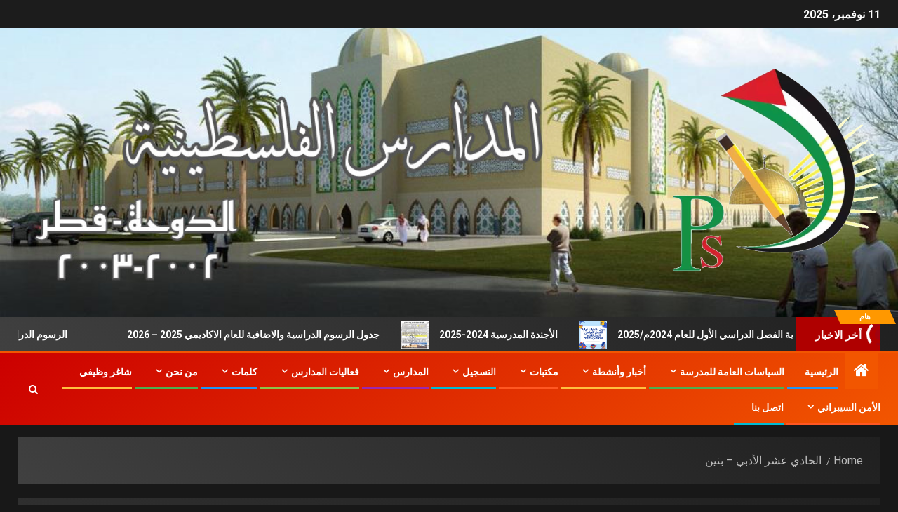

--- FILE ---
content_type: text/html; charset=UTF-8
request_url: https://www.palschool.qa/%D8%A7%D9%84%D8%AD%D8%A7%D8%AF%D9%8A-%D8%B9%D8%B4%D8%B1-%D8%A7%D9%84%D8%A3%D8%AF%D8%A8%D9%8A-%D8%A8%D9%86%D9%8A%D9%86/
body_size: 16842
content:
<!doctype html>
<html dir="rtl" lang="ar">
<head>
    <meta charset="UTF-8">
    <meta name="viewport" content="width=device-width, initial-scale=1">
    <link rel="profile" href="http://gmpg.org/xfn/11">
    <title>الحادي عشر الأدبي &#8211; بنين &#8211; المدارس الفلسطينية</title>
<meta name='robots' content='max-image-preview:large' />
<link rel='dns-prefetch' href='//fonts.googleapis.com' />
<link rel="alternate" type="application/rss+xml" title="المدارس الفلسطينية &laquo; الخلاصة" href="https://www.palschool.qa/feed/" />
<link rel="alternate" type="application/rss+xml" title="المدارس الفلسطينية &laquo; خلاصة التعليقات" href="https://www.palschool.qa/comments/feed/" />
<script type="text/javascript">
/* <![CDATA[ */
window._wpemojiSettings = {"baseUrl":"https:\/\/s.w.org\/images\/core\/emoji\/15.0.3\/72x72\/","ext":".png","svgUrl":"https:\/\/s.w.org\/images\/core\/emoji\/15.0.3\/svg\/","svgExt":".svg","source":{"concatemoji":"https:\/\/www.palschool.qa\/wp-includes\/js\/wp-emoji-release.min.js?ver=6.5.7"}};
/*! This file is auto-generated */
!function(i,n){var o,s,e;function c(e){try{var t={supportTests:e,timestamp:(new Date).valueOf()};sessionStorage.setItem(o,JSON.stringify(t))}catch(e){}}function p(e,t,n){e.clearRect(0,0,e.canvas.width,e.canvas.height),e.fillText(t,0,0);var t=new Uint32Array(e.getImageData(0,0,e.canvas.width,e.canvas.height).data),r=(e.clearRect(0,0,e.canvas.width,e.canvas.height),e.fillText(n,0,0),new Uint32Array(e.getImageData(0,0,e.canvas.width,e.canvas.height).data));return t.every(function(e,t){return e===r[t]})}function u(e,t,n){switch(t){case"flag":return n(e,"\ud83c\udff3\ufe0f\u200d\u26a7\ufe0f","\ud83c\udff3\ufe0f\u200b\u26a7\ufe0f")?!1:!n(e,"\ud83c\uddfa\ud83c\uddf3","\ud83c\uddfa\u200b\ud83c\uddf3")&&!n(e,"\ud83c\udff4\udb40\udc67\udb40\udc62\udb40\udc65\udb40\udc6e\udb40\udc67\udb40\udc7f","\ud83c\udff4\u200b\udb40\udc67\u200b\udb40\udc62\u200b\udb40\udc65\u200b\udb40\udc6e\u200b\udb40\udc67\u200b\udb40\udc7f");case"emoji":return!n(e,"\ud83d\udc26\u200d\u2b1b","\ud83d\udc26\u200b\u2b1b")}return!1}function f(e,t,n){var r="undefined"!=typeof WorkerGlobalScope&&self instanceof WorkerGlobalScope?new OffscreenCanvas(300,150):i.createElement("canvas"),a=r.getContext("2d",{willReadFrequently:!0}),o=(a.textBaseline="top",a.font="600 32px Arial",{});return e.forEach(function(e){o[e]=t(a,e,n)}),o}function t(e){var t=i.createElement("script");t.src=e,t.defer=!0,i.head.appendChild(t)}"undefined"!=typeof Promise&&(o="wpEmojiSettingsSupports",s=["flag","emoji"],n.supports={everything:!0,everythingExceptFlag:!0},e=new Promise(function(e){i.addEventListener("DOMContentLoaded",e,{once:!0})}),new Promise(function(t){var n=function(){try{var e=JSON.parse(sessionStorage.getItem(o));if("object"==typeof e&&"number"==typeof e.timestamp&&(new Date).valueOf()<e.timestamp+604800&&"object"==typeof e.supportTests)return e.supportTests}catch(e){}return null}();if(!n){if("undefined"!=typeof Worker&&"undefined"!=typeof OffscreenCanvas&&"undefined"!=typeof URL&&URL.createObjectURL&&"undefined"!=typeof Blob)try{var e="postMessage("+f.toString()+"("+[JSON.stringify(s),u.toString(),p.toString()].join(",")+"));",r=new Blob([e],{type:"text/javascript"}),a=new Worker(URL.createObjectURL(r),{name:"wpTestEmojiSupports"});return void(a.onmessage=function(e){c(n=e.data),a.terminate(),t(n)})}catch(e){}c(n=f(s,u,p))}t(n)}).then(function(e){for(var t in e)n.supports[t]=e[t],n.supports.everything=n.supports.everything&&n.supports[t],"flag"!==t&&(n.supports.everythingExceptFlag=n.supports.everythingExceptFlag&&n.supports[t]);n.supports.everythingExceptFlag=n.supports.everythingExceptFlag&&!n.supports.flag,n.DOMReady=!1,n.readyCallback=function(){n.DOMReady=!0}}).then(function(){return e}).then(function(){var e;n.supports.everything||(n.readyCallback(),(e=n.source||{}).concatemoji?t(e.concatemoji):e.wpemoji&&e.twemoji&&(t(e.twemoji),t(e.wpemoji)))}))}((window,document),window._wpemojiSettings);
/* ]]> */
</script>

<style id='wp-emoji-styles-inline-css' type='text/css'>

	img.wp-smiley, img.emoji {
		display: inline !important;
		border: none !important;
		box-shadow: none !important;
		height: 1em !important;
		width: 1em !important;
		margin: 0 0.07em !important;
		vertical-align: -0.1em !important;
		background: none !important;
		padding: 0 !important;
	}
</style>
<link rel='stylesheet' id='wp-block-library-rtl-css' href='https://www.palschool.qa/wp-includes/css/dist/block-library/style-rtl.min.css?ver=6.5.7' type='text/css' media='all' />
<style id='wp-block-library-theme-inline-css' type='text/css'>
.wp-block-audio figcaption{color:#555;font-size:13px;text-align:center}.is-dark-theme .wp-block-audio figcaption{color:#ffffffa6}.wp-block-audio{margin:0 0 1em}.wp-block-code{border:1px solid #ccc;border-radius:4px;font-family:Menlo,Consolas,monaco,monospace;padding:.8em 1em}.wp-block-embed figcaption{color:#555;font-size:13px;text-align:center}.is-dark-theme .wp-block-embed figcaption{color:#ffffffa6}.wp-block-embed{margin:0 0 1em}.blocks-gallery-caption{color:#555;font-size:13px;text-align:center}.is-dark-theme .blocks-gallery-caption{color:#ffffffa6}.wp-block-image figcaption{color:#555;font-size:13px;text-align:center}.is-dark-theme .wp-block-image figcaption{color:#ffffffa6}.wp-block-image{margin:0 0 1em}.wp-block-pullquote{border-bottom:4px solid;border-top:4px solid;color:currentColor;margin-bottom:1.75em}.wp-block-pullquote cite,.wp-block-pullquote footer,.wp-block-pullquote__citation{color:currentColor;font-size:.8125em;font-style:normal;text-transform:uppercase}.wp-block-quote{border-left:.25em solid;margin:0 0 1.75em;padding-left:1em}.wp-block-quote cite,.wp-block-quote footer{color:currentColor;font-size:.8125em;font-style:normal;position:relative}.wp-block-quote.has-text-align-right{border-left:none;border-right:.25em solid;padding-left:0;padding-right:1em}.wp-block-quote.has-text-align-center{border:none;padding-left:0}.wp-block-quote.is-large,.wp-block-quote.is-style-large,.wp-block-quote.is-style-plain{border:none}.wp-block-search .wp-block-search__label{font-weight:700}.wp-block-search__button{border:1px solid #ccc;padding:.375em .625em}:where(.wp-block-group.has-background){padding:1.25em 2.375em}.wp-block-separator.has-css-opacity{opacity:.4}.wp-block-separator{border:none;border-bottom:2px solid;margin-left:auto;margin-right:auto}.wp-block-separator.has-alpha-channel-opacity{opacity:1}.wp-block-separator:not(.is-style-wide):not(.is-style-dots){width:100px}.wp-block-separator.has-background:not(.is-style-dots){border-bottom:none;height:1px}.wp-block-separator.has-background:not(.is-style-wide):not(.is-style-dots){height:2px}.wp-block-table{margin:0 0 1em}.wp-block-table td,.wp-block-table th{word-break:normal}.wp-block-table figcaption{color:#555;font-size:13px;text-align:center}.is-dark-theme .wp-block-table figcaption{color:#ffffffa6}.wp-block-video figcaption{color:#555;font-size:13px;text-align:center}.is-dark-theme .wp-block-video figcaption{color:#ffffffa6}.wp-block-video{margin:0 0 1em}.wp-block-template-part.has-background{margin-bottom:0;margin-top:0;padding:1.25em 2.375em}
</style>
<style id='classic-theme-styles-inline-css' type='text/css'>
/*! This file is auto-generated */
.wp-block-button__link{color:#fff;background-color:#32373c;border-radius:9999px;box-shadow:none;text-decoration:none;padding:calc(.667em + 2px) calc(1.333em + 2px);font-size:1.125em}.wp-block-file__button{background:#32373c;color:#fff;text-decoration:none}
</style>
<style id='global-styles-inline-css' type='text/css'>
body{--wp--preset--color--black: #000000;--wp--preset--color--cyan-bluish-gray: #abb8c3;--wp--preset--color--white: #ffffff;--wp--preset--color--pale-pink: #f78da7;--wp--preset--color--vivid-red: #cf2e2e;--wp--preset--color--luminous-vivid-orange: #ff6900;--wp--preset--color--luminous-vivid-amber: #fcb900;--wp--preset--color--light-green-cyan: #7bdcb5;--wp--preset--color--vivid-green-cyan: #00d084;--wp--preset--color--pale-cyan-blue: #8ed1fc;--wp--preset--color--vivid-cyan-blue: #0693e3;--wp--preset--color--vivid-purple: #9b51e0;--wp--preset--gradient--vivid-cyan-blue-to-vivid-purple: linear-gradient(135deg,rgba(6,147,227,1) 0%,rgb(155,81,224) 100%);--wp--preset--gradient--light-green-cyan-to-vivid-green-cyan: linear-gradient(135deg,rgb(122,220,180) 0%,rgb(0,208,130) 100%);--wp--preset--gradient--luminous-vivid-amber-to-luminous-vivid-orange: linear-gradient(135deg,rgba(252,185,0,1) 0%,rgba(255,105,0,1) 100%);--wp--preset--gradient--luminous-vivid-orange-to-vivid-red: linear-gradient(135deg,rgba(255,105,0,1) 0%,rgb(207,46,46) 100%);--wp--preset--gradient--very-light-gray-to-cyan-bluish-gray: linear-gradient(135deg,rgb(238,238,238) 0%,rgb(169,184,195) 100%);--wp--preset--gradient--cool-to-warm-spectrum: linear-gradient(135deg,rgb(74,234,220) 0%,rgb(151,120,209) 20%,rgb(207,42,186) 40%,rgb(238,44,130) 60%,rgb(251,105,98) 80%,rgb(254,248,76) 100%);--wp--preset--gradient--blush-light-purple: linear-gradient(135deg,rgb(255,206,236) 0%,rgb(152,150,240) 100%);--wp--preset--gradient--blush-bordeaux: linear-gradient(135deg,rgb(254,205,165) 0%,rgb(254,45,45) 50%,rgb(107,0,62) 100%);--wp--preset--gradient--luminous-dusk: linear-gradient(135deg,rgb(255,203,112) 0%,rgb(199,81,192) 50%,rgb(65,88,208) 100%);--wp--preset--gradient--pale-ocean: linear-gradient(135deg,rgb(255,245,203) 0%,rgb(182,227,212) 50%,rgb(51,167,181) 100%);--wp--preset--gradient--electric-grass: linear-gradient(135deg,rgb(202,248,128) 0%,rgb(113,206,126) 100%);--wp--preset--gradient--midnight: linear-gradient(135deg,rgb(2,3,129) 0%,rgb(40,116,252) 100%);--wp--preset--font-size--small: 13px;--wp--preset--font-size--medium: 20px;--wp--preset--font-size--large: 36px;--wp--preset--font-size--x-large: 42px;--wp--preset--spacing--20: 0.44rem;--wp--preset--spacing--30: 0.67rem;--wp--preset--spacing--40: 1rem;--wp--preset--spacing--50: 1.5rem;--wp--preset--spacing--60: 2.25rem;--wp--preset--spacing--70: 3.38rem;--wp--preset--spacing--80: 5.06rem;--wp--preset--shadow--natural: 6px 6px 9px rgba(0, 0, 0, 0.2);--wp--preset--shadow--deep: 12px 12px 50px rgba(0, 0, 0, 0.4);--wp--preset--shadow--sharp: 6px 6px 0px rgba(0, 0, 0, 0.2);--wp--preset--shadow--outlined: 6px 6px 0px -3px rgba(255, 255, 255, 1), 6px 6px rgba(0, 0, 0, 1);--wp--preset--shadow--crisp: 6px 6px 0px rgba(0, 0, 0, 1);}:where(body .is-layout-flow)  > :first-child:first-child{margin-block-start: 0;}:where(body .is-layout-flow)  > :last-child:last-child{margin-block-end: 0;}:where(body .is-layout-flow)  > *{margin-block-start: 24px;margin-block-end: 0;}:where(body .is-layout-constrained)  > :first-child:first-child{margin-block-start: 0;}:where(body .is-layout-constrained)  > :last-child:last-child{margin-block-end: 0;}:where(body .is-layout-constrained)  > *{margin-block-start: 24px;margin-block-end: 0;}:where(body .is-layout-flex) {gap: 24px;}:where(body .is-layout-grid) {gap: 24px;}body .is-layout-flex{display: flex;}body .is-layout-flex{flex-wrap: wrap;align-items: center;}body .is-layout-flex > *{margin: 0;}body .is-layout-grid{display: grid;}body .is-layout-grid > *{margin: 0;}.has-black-color{color: var(--wp--preset--color--black) !important;}.has-cyan-bluish-gray-color{color: var(--wp--preset--color--cyan-bluish-gray) !important;}.has-white-color{color: var(--wp--preset--color--white) !important;}.has-pale-pink-color{color: var(--wp--preset--color--pale-pink) !important;}.has-vivid-red-color{color: var(--wp--preset--color--vivid-red) !important;}.has-luminous-vivid-orange-color{color: var(--wp--preset--color--luminous-vivid-orange) !important;}.has-luminous-vivid-amber-color{color: var(--wp--preset--color--luminous-vivid-amber) !important;}.has-light-green-cyan-color{color: var(--wp--preset--color--light-green-cyan) !important;}.has-vivid-green-cyan-color{color: var(--wp--preset--color--vivid-green-cyan) !important;}.has-pale-cyan-blue-color{color: var(--wp--preset--color--pale-cyan-blue) !important;}.has-vivid-cyan-blue-color{color: var(--wp--preset--color--vivid-cyan-blue) !important;}.has-vivid-purple-color{color: var(--wp--preset--color--vivid-purple) !important;}.has-black-background-color{background-color: var(--wp--preset--color--black) !important;}.has-cyan-bluish-gray-background-color{background-color: var(--wp--preset--color--cyan-bluish-gray) !important;}.has-white-background-color{background-color: var(--wp--preset--color--white) !important;}.has-pale-pink-background-color{background-color: var(--wp--preset--color--pale-pink) !important;}.has-vivid-red-background-color{background-color: var(--wp--preset--color--vivid-red) !important;}.has-luminous-vivid-orange-background-color{background-color: var(--wp--preset--color--luminous-vivid-orange) !important;}.has-luminous-vivid-amber-background-color{background-color: var(--wp--preset--color--luminous-vivid-amber) !important;}.has-light-green-cyan-background-color{background-color: var(--wp--preset--color--light-green-cyan) !important;}.has-vivid-green-cyan-background-color{background-color: var(--wp--preset--color--vivid-green-cyan) !important;}.has-pale-cyan-blue-background-color{background-color: var(--wp--preset--color--pale-cyan-blue) !important;}.has-vivid-cyan-blue-background-color{background-color: var(--wp--preset--color--vivid-cyan-blue) !important;}.has-vivid-purple-background-color{background-color: var(--wp--preset--color--vivid-purple) !important;}.has-black-border-color{border-color: var(--wp--preset--color--black) !important;}.has-cyan-bluish-gray-border-color{border-color: var(--wp--preset--color--cyan-bluish-gray) !important;}.has-white-border-color{border-color: var(--wp--preset--color--white) !important;}.has-pale-pink-border-color{border-color: var(--wp--preset--color--pale-pink) !important;}.has-vivid-red-border-color{border-color: var(--wp--preset--color--vivid-red) !important;}.has-luminous-vivid-orange-border-color{border-color: var(--wp--preset--color--luminous-vivid-orange) !important;}.has-luminous-vivid-amber-border-color{border-color: var(--wp--preset--color--luminous-vivid-amber) !important;}.has-light-green-cyan-border-color{border-color: var(--wp--preset--color--light-green-cyan) !important;}.has-vivid-green-cyan-border-color{border-color: var(--wp--preset--color--vivid-green-cyan) !important;}.has-pale-cyan-blue-border-color{border-color: var(--wp--preset--color--pale-cyan-blue) !important;}.has-vivid-cyan-blue-border-color{border-color: var(--wp--preset--color--vivid-cyan-blue) !important;}.has-vivid-purple-border-color{border-color: var(--wp--preset--color--vivid-purple) !important;}.has-vivid-cyan-blue-to-vivid-purple-gradient-background{background: var(--wp--preset--gradient--vivid-cyan-blue-to-vivid-purple) !important;}.has-light-green-cyan-to-vivid-green-cyan-gradient-background{background: var(--wp--preset--gradient--light-green-cyan-to-vivid-green-cyan) !important;}.has-luminous-vivid-amber-to-luminous-vivid-orange-gradient-background{background: var(--wp--preset--gradient--luminous-vivid-amber-to-luminous-vivid-orange) !important;}.has-luminous-vivid-orange-to-vivid-red-gradient-background{background: var(--wp--preset--gradient--luminous-vivid-orange-to-vivid-red) !important;}.has-very-light-gray-to-cyan-bluish-gray-gradient-background{background: var(--wp--preset--gradient--very-light-gray-to-cyan-bluish-gray) !important;}.has-cool-to-warm-spectrum-gradient-background{background: var(--wp--preset--gradient--cool-to-warm-spectrum) !important;}.has-blush-light-purple-gradient-background{background: var(--wp--preset--gradient--blush-light-purple) !important;}.has-blush-bordeaux-gradient-background{background: var(--wp--preset--gradient--blush-bordeaux) !important;}.has-luminous-dusk-gradient-background{background: var(--wp--preset--gradient--luminous-dusk) !important;}.has-pale-ocean-gradient-background{background: var(--wp--preset--gradient--pale-ocean) !important;}.has-electric-grass-gradient-background{background: var(--wp--preset--gradient--electric-grass) !important;}.has-midnight-gradient-background{background: var(--wp--preset--gradient--midnight) !important;}.has-small-font-size{font-size: var(--wp--preset--font-size--small) !important;}.has-medium-font-size{font-size: var(--wp--preset--font-size--medium) !important;}.has-large-font-size{font-size: var(--wp--preset--font-size--large) !important;}.has-x-large-font-size{font-size: var(--wp--preset--font-size--x-large) !important;}
.wp-block-navigation a:where(:not(.wp-element-button)){color: inherit;}
.wp-block-pullquote{font-size: 1.5em;line-height: 1.6;}
</style>
<link rel='stylesheet' id='sidr-css' href='https://www.palschool.qa/wp-content/themes/newsever/assets/sidr/css/jquery.sidr.dark.css?ver=6.5.7' type='text/css' media='all' />
<link rel='stylesheet' id='bootstrap-css' href='https://www.palschool.qa/wp-content/themes/newsever/assets/bootstrap/css/bootstrap.min.css?ver=6.5.7' type='text/css' media='all' />
<link rel='stylesheet' id='newsever-style-css' href='https://www.palschool.qa/wp-content/themes/newsever/style.css?ver=6.5.7' type='text/css' media='all' />
<link rel='stylesheet' id='magever-css' href='https://www.palschool.qa/wp-content/themes/magever/style.css?ver=1.0.0' type='text/css' media='all' />
<link rel='stylesheet' id='aft-icons-css' href='https://www.palschool.qa/wp-content/themes/newsever/assets/icons/style.css?ver=6.5.7' type='text/css' media='all' />
<link rel='stylesheet' id='slick-css-css' href='https://www.palschool.qa/wp-content/themes/newsever/assets/slick/css/slick.min.css?ver=6.5.7' type='text/css' media='all' />
<link rel='stylesheet' id='magnific-popup-css' href='https://www.palschool.qa/wp-content/themes/newsever/assets/magnific-popup/magnific-popup.css?ver=6.5.7' type='text/css' media='all' />
<link rel='stylesheet' id='newsever-google-fonts-css' href='https://fonts.googleapis.com/css?family=Roboto:100,300,400,500,700|Barlow:ital,wght@0,400;0,500;0,600;0,700;0,800;0,900;1,300;1,400;1,500;1,600;1,700;1,800|Barlow%20Semi%20Condensed:ital,wght@0,300;0,400;0,500;0,600;0,700;1,300;1,400;1,500;1,600;1,700&#038;subset=latin,latin-ext' type='text/css' media='all' />
<link rel='stylesheet' id='popup-maker-site-css' href='//www.palschool.qa/wp-content/uploads/cd781a9dd55691c14d1a0fcf5af13acb.css?generated=1742131484&#038;ver=1.18.5' type='text/css' media='all' />
<script type="text/javascript" src="https://www.palschool.qa/wp-includes/js/jquery/jquery.min.js?ver=3.7.1" id="jquery-core-js"></script>
<script type="text/javascript" src="https://www.palschool.qa/wp-includes/js/jquery/jquery-migrate.min.js?ver=3.4.1" id="jquery-migrate-js"></script>
<link rel="https://api.w.org/" href="https://www.palschool.qa/wp-json/" /><link rel="alternate" type="application/json" href="https://www.palschool.qa/wp-json/wp/v2/pages/5974" /><link rel="EditURI" type="application/rsd+xml" title="RSD" href="https://www.palschool.qa/xmlrpc.php?rsd" />
<link rel="stylesheet" href="https://www.palschool.qa/wp-content/themes/newsever/rtl.css" type="text/css" media="screen" /><meta name="generator" content="WordPress 6.5.7" />
<link rel="canonical" href="https://www.palschool.qa/%d8%a7%d9%84%d8%ad%d8%a7%d8%af%d9%8a-%d8%b9%d8%b4%d8%b1-%d8%a7%d9%84%d8%a3%d8%af%d8%a8%d9%8a-%d8%a8%d9%86%d9%8a%d9%86/" />
<link rel='shortlink' href='https://www.palschool.qa/?p=5974' />
<link rel="alternate" type="application/json+oembed" href="https://www.palschool.qa/wp-json/oembed/1.0/embed?url=https%3A%2F%2Fwww.palschool.qa%2F%25d8%25a7%25d9%2584%25d8%25ad%25d8%25a7%25d8%25af%25d9%258a-%25d8%25b9%25d8%25b4%25d8%25b1-%25d8%25a7%25d9%2584%25d8%25a3%25d8%25af%25d8%25a8%25d9%258a-%25d8%25a8%25d9%2586%25d9%258a%25d9%2586%2F" />
<link rel="alternate" type="text/xml+oembed" href="https://www.palschool.qa/wp-json/oembed/1.0/embed?url=https%3A%2F%2Fwww.palschool.qa%2F%25d8%25a7%25d9%2584%25d8%25ad%25d8%25a7%25d8%25af%25d9%258a-%25d8%25b9%25d8%25b4%25d8%25b1-%25d8%25a7%25d9%2584%25d8%25a3%25d8%25af%25d8%25a8%25d9%258a-%25d8%25a8%25d9%2586%25d9%258a%25d9%2586%2F&#038;format=xml" />
<meta name="generator" content="Elementor 3.21.3; features: e_optimized_assets_loading, additional_custom_breakpoints; settings: css_print_method-external, google_font-enabled, font_display-auto">
        <style type="text/css">
                        body .header-style1 .top-header.data-bg:before,
            body .header-style1 .main-header.data-bg:before {
                background: rgba(0, 0, 0, 0);
            }

                        .site-title,
            .site-description {
                position: absolute;
                clip: rect(1px, 1px, 1px, 1px);
                display: none;
            }

            
                        .elementor-page .elementor-section.elementor-section-full_width > .elementor-container,
            .elementor-page .elementor-section.elementor-section-boxed > .elementor-container,
            .elementor-default .elementor-section.elementor-section-full_width > .elementor-container,
            .elementor-default .elementor-section.elementor-section-boxed > .elementor-container{
                max-width: 1500px;
            }
            .align-content-left .elementor-section-stretched,
            .align-content-right .elementor-section-stretched {
                max-width: 100%;
                left: 0 !important;
            }
            }

        </style>
        </head>

<body class="rtl page-template-default page page-id-5974 wp-custom-logo wp-embed-responsive aft-dark-mode aft-hide-comment-count-in-list aft-hide-minutes-read-in-list aft-hide-date-author-in-list default-content-layout content-with-single-sidebar align-content-left elementor-default elementor-kit-6537">
    <div id="af-preloader">
        <div class="spinner">
            <div class="spinnerhalf spinnerhalf--left"></div>
            <div class="spinnerhalf spinnerhalf--right"></div>
        </div>
    </div>

<div id="page" class="site">
    <a class="skip-link screen-reader-text" href="#content">Skip to content</a>


    
            <header id="masthead" class="header-style1 header-layout-side">
                
                    <div class="top-header">
        <div class="container-wrapper">
            <div class="top-bar-flex">
                <div class="top-bar-left col-66">

                    
                    <div class="date-bar-left">
                                                    <span class="topbar-date">
                                        11 نوفمبر، 2025                                    </span>

                                                                    </div>
                                            <div class="af-secondary-menu">
                            <div class="container-wrapper">
                                
                            </div>
                        </div>
                                        </div>

                <div class="top-bar-right col-3">
  						<span class="aft-small-social-menu">
  							  						</span>
                </div>
            </div>
        </div>

    </div>
<div class="main-header  data-bg"
     data-background="https://www.palschool.qa/wp-content/uploads/2020/09/head1-1.jpg">
    <div class="container-wrapper">
        <div class="af-container-row af-flex-container">
            
            <div class="col-1 float-l pad">
                <div class="logo-brand">
                    <div class="site-branding">
                        <a href="https://www.palschool.qa/" class="custom-logo-link" rel="home"><img width="300" height="302" src="https://www.palschool.qa/wp-content/uploads/2020/09/شعار-المدرسة11.png" class="custom-logo" alt="المدارس الفلسطينية" decoding="async" /></a>                            <p class="site-title font-family-1">
                                <a href="https://www.palschool.qa/"
                                   rel="home">المدارس الفلسطينية</a>
                            </p>
                        
                                                    <p class="site-description">الدوحة &#8211; قطر</p>
                                            </div>
                </div>
            </div>

            
        </div>
    </div>

</div>
<div class="exclusive-news">
                    <div class="banner-exclusive-posts-wrapper clearfix">

                
                <div class="container-wrapper">
                    <div class="exclusive-posts">
                        <div class="exclusive-now primary-color">
                                                            <span class="exclusive-news-title"> 
                                    هام                                </span>
                                                        <div class="exclusive-now-txt-animation-wrap">
                                <span class="fancy-spinner">
                                    <div class="ring"></div>
                                    <div class="ring"></div>
                                    <div class="dot"></div>
                                </span>
                                <span class="exclusive-texts-wrapper">
                                                                    <span class="exclusive-news-subtitle af-exclusive-animation">
                                        <span>أخر الاخبار</span>
                                    </span>
                                                                </span>
                            </div>
                        </div>
                        <div class="exclusive-slides" dir="ltr">
                                                            <div class='marquee aft-flash-slide right' data-speed='80000'
                                     data-gap='0' data-duplicated='true' data-direction="right">
                                                                            <a href="https://www.palschool.qa/%d8%ac%d8%af%d9%88%d9%84-%d8%a7%d9%84%d8%b1%d8%b3%d9%88%d9%85-%d8%a7%d9%84%d8%af%d8%b1%d8%a7%d8%b3%d9%8a%d8%a9-%d9%88%d8%a7%d9%84%d8%a7%d8%b6%d8%a7%d9%81%d9%8a%d8%a9-%d9%84%d9%84%d8%b9%d8%a7%d9%85/">
                                            
                                            
                                            <span class="circle-marq">
                                                                            </span>

                                            جدول الرسوم الدراسية والاضافية للعام الاكاديمي  2025 &#8211; 2026                                        </a>
                                                                            <a href="https://www.palschool.qa/%d8%a7%d9%84%d8%a3%d8%ac%d9%86%d8%af%d8%a9-%d8%a7%d9%84%d9%85%d8%af%d8%b1%d8%b3%d9%8a%d8%a9-2024-2025/">
                                            
                                            
                                            <span class="circle-marq">
                                                                                    <img src="https://www.palschool.qa/wp-content/uploads/2024/12/cal-new-2025.jpg"
                                                 alt="الأجندة المدرسية 2024-2025">
                                                                            </span>

                                            الأجندة المدرسية 2024-2025                                        </a>
                                                                            <a href="https://www.palschool.qa/%d8%ac%d8%af%d9%88%d9%84-%d8%a7%d8%ae%d8%aa%d8%a8%d8%a7%d8%b1%d8%a7%d8%aa-%d9%86%d9%87%d8%a7%d9%8a%d8%a9-%d8%a7%d9%84%d9%81%d8%b5%d9%84-%d8%a7%d9%84%d8%af%d8%b1%d8%a7%d8%b3%d9%8a-%d8%a7%d9%84%d8%a3-3/">
                                            
                                            
                                            <span class="circle-marq">
                                                                                    <img src="https://www.palschool.qa/wp-content/uploads/2024/11/اختبارات.png"
                                                 alt="جدول اختبارات نهاية الفصل الدراسي الأول للعام 2024م/2025">
                                                                            </span>

                                            جدول اختبارات نهاية الفصل الدراسي الأول للعام 2024م/2025                                        </a>
                                                                            <a href="https://www.palschool.qa/%d8%b3%d9%8a%d8%a7%d8%b3%d8%a7%d8%aa-%d8%a7%d9%84%d9%85%d8%af%d8%b1%d8%b3%d8%a9/">
                                            
                                            
                                            <span class="circle-marq">
                                                                                    <img src="https://www.palschool.qa/wp-content/uploads/2024/10/policy.png"
                                                 alt="سياسات المدرسة">
                                                                            </span>

                                            سياسات المدرسة                                        </a>
                                                                            <a href="https://www.palschool.qa/%d8%a7%d9%84%d8%b1%d8%b3%d9%88%d9%85-%d8%a7%d9%84%d8%af%d8%b1%d8%a7%d8%b3%d9%8a%d8%a9-%d9%88-%d8%a7%d9%84%d8%a5%d8%b6%d8%a7%d9%81%d9%8a%d8%a9-%d9%84%d9%84%d8%b9%d8%a7%d9%85-%d8%a7%d9%84%d8%a3%d9%83/">
                                            
                                            
                                            <span class="circle-marq">
                                                                                    <img src="https://www.palschool.qa/wp-content/uploads/2024/05/عرض-تقديمي-وردي-وكريمي-رسم-صف-علوم-اجتماعية-تعليم.png"
                                                 alt="الرسوم الدراسية و الإضافية للعام الأكاديمي 2024/2025 م">
                                                                            </span>

                                            الرسوم الدراسية و الإضافية للعام الأكاديمي 2024/2025 م                                        </a>
                                                                    </div>
                                                    </div>
                    </div>
                </div>
            </div>
            <!-- Excluive line END -->
        </div>

                <div class="header-menu-part">
                    <div id="main-navigation-bar" class="bottom-bar">
                        <div class="navigation-section-wrapper">
                            <div class="container-wrapper">
                                <div class="header-middle-part">
                                    <div class="navigation-container">
                                        <nav class="main-navigation clearfix">
                                                                                                <span class="aft-home-icon">
                                                                                        <a href="https://www.palschool.qa">
                                            <i class="fa fa-home" aria-hidden="true"></i>
                                        </a>
                                    </span>
                                                                                            <span class="toggle-menu" aria-controls="primary-menu"
                                                  aria-expanded="false">
                                                <a href="javascript:void(0)" class="aft-void-menu">
                                        <span class="screen-reader-text">
                                            Primary Menu                                        </span>
                                        <i class="ham"></i>
                                                </a>
                                    </span>
                                            <div class="menu main-menu menu-desktop show-menu-border"><ul id="primary-menu" class="menu"><li id="menu-item-150" class="menu-item menu-item-type-custom menu-item-object-custom menu-item-150"><a href="http://palschool.qa/">الرئيسية</a></li>
<li id="menu-item-8116" class="menu-item menu-item-type-taxonomy menu-item-object-category menu-item-has-children menu-item-8116"><a href="https://www.palschool.qa/category/%d8%a7%d9%84%d8%b3%d9%8a%d8%a7%d8%b3%d8%a7%d8%aa-%d8%a7%d9%84%d8%b9%d8%a7%d9%85%d8%a9-%d9%84%d9%84%d9%85%d8%af%d8%b1%d8%b3%d8%a9/">السياسات العامة للمدرسة</a>
<ul class="sub-menu">
	<li id="menu-item-8148" class="menu-item menu-item-type-post_type menu-item-object-post menu-item-8148"><a href="https://www.palschool.qa/%d8%b3%d9%8a%d8%a7%d8%b3%d8%a9-%d9%82%d8%a8%d9%88%d9%84-%d8%a7%d9%84%d8%b7%d9%84%d8%a7%d8%a8-%d9%88%d8%b4%d8%b1%d9%88%d8%b7%d9%87/">سياسة قبول الطلاب وشروطه</a></li>
	<li id="menu-item-8149" class="menu-item menu-item-type-post_type menu-item-object-post menu-item-8149"><a href="https://www.palschool.qa/%d8%a7%d9%84%d8%b3%d9%8a%d8%a7%d8%b3%d8%a9-%d8%a7%d9%84%d9%85%d8%a7%d9%84%d9%8a%d8%a9-%d9%84%d9%84%d8%b9%d8%a7%d9%85-%d8%a7%d9%84%d8%af%d8%b1%d8%a7%d8%b3%d9%8a-2022-2023/">السياسة المالية للعام الدراسي 2022-2023</a></li>
	<li id="menu-item-8150" class="menu-item menu-item-type-post_type menu-item-object-post menu-item-8150"><a href="https://www.palschool.qa/%d8%b3%d9%8a%d8%a7%d8%b3%d8%a9-%d9%86%d9%82%d9%84-%d8%a7%d9%84%d8%b7%d9%84%d8%a7%d8%a8-%d8%a8%d8%a7%d9%84%d8%ad%d8%a7%d9%81%d9%84%d8%a7%d8%aa/">سياسة نقل الطلاب بالحافلات</a></li>
	<li id="menu-item-8151" class="menu-item menu-item-type-post_type menu-item-object-post menu-item-8151"><a href="https://www.palschool.qa/%d9%88%d8%a7%d8%ac%d8%a8%d8%a7%d8%aa-%d8%a7%d9%84%d8%b7%d8%a7%d9%84%d8%a8/">واجبات الطالب</a></li>
	<li id="menu-item-8152" class="menu-item menu-item-type-post_type menu-item-object-post menu-item-8152"><a href="https://www.palschool.qa/%d8%b3%d9%8a%d8%a7%d8%b3%d8%a9-%d8%a7%d9%84%d8%aa%d9%82%d9%8a%d9%8a%d9%85-%d9%88%d8%a5%d8%b5%d8%af%d8%a7%d8%b1-%d8%a7%d9%84%d8%b4%d9%87%d8%a7%d8%af%d8%a7%d8%aa-%d8%a7%d9%84%d8%af%d8%b1%d8%a7%d8%b3/">سياسة التقييم وإصدار الشهادات الدراسية</a></li>
</ul>
</li>
<li id="menu-item-3385" class="menu-item menu-item-type-taxonomy menu-item-object-category menu-item-has-children menu-item-3385"><a href="https://www.palschool.qa/category/news/">أخبار وأنشطة</a>
<ul class="sub-menu">
	<li id="menu-item-3386" class="menu-item menu-item-type-taxonomy menu-item-object-category menu-item-3386"><a href="https://www.palschool.qa/category/%d8%a3%d8%ad%d8%af%d8%a7%d8%ab-%d9%87%d8%a7%d9%85%d8%a9/">أحداث هامة<span class="menu-description">أحداث هامة</span></a></li>
	<li id="menu-item-3432" class="menu-item menu-item-type-taxonomy menu-item-object-category menu-item-has-children menu-item-3432"><a href="https://www.palschool.qa/category/%d8%a5%d8%b9%d9%84%d8%a7%d9%86%d8%a7%d8%aa-%d9%88%d8%aa%d8%b9%d9%85%d9%8a%d9%85%d8%a7%d8%aa/">إعلانات وتعميمات</a>
	<ul class="sub-menu">
		<li id="menu-item-8699" class="menu-item menu-item-type-post_type menu-item-object-page menu-item-8699"><a href="https://www.palschool.qa/%d9%85%d9%86-%d9%86%d8%ad%d9%86/%d8%b1%d8%a4%d9%8a%d8%a9-%d8%a7%d9%84%d9%85%d8%af%d8%b1%d8%b3%d8%a9/%d8%ac%d8%af%d9%88%d9%84-%d8%a7%d8%ae%d8%aa%d8%a8%d8%a7%d8%b1%d8%a7%d8%aa-%d9%85%d9%86%d8%aa%d8%b5%d9%81-%d8%a7%d9%84%d9%81%d8%b5%d9%84-%d8%a7%d9%84%d8%af%d8%b1%d8%a7%d8%b3%d9%8a-%d8%a7%d9%84%d8%a3/">جدول اختبارات منتصف الفصل الدراسي الأول العام الأكاديمي 2023 م / 2024 م</a></li>
	</ul>
</li>
</ul>
</li>
<li id="menu-item-3375" class="menu-item menu-item-type-taxonomy menu-item-object-category menu-item-has-children menu-item-3375"><a href="https://www.palschool.qa/category/%d9%85%d9%83%d8%aa%d8%a8%d8%a7%d8%aa/">مكتبات</a>
<ul class="sub-menu">
	<li id="menu-item-3376" class="menu-item menu-item-type-taxonomy menu-item-object-category menu-item-3376"><a href="https://www.palschool.qa/category/%d9%85%d9%83%d8%aa%d8%a8%d8%a7%d8%aa/%d9%85%d9%83%d8%aa%d8%a8%d8%a9-%d8%a7%d9%84%d8%a7%d9%85%d8%aa%d8%ad%d8%a7%d9%86%d8%a7%d8%aa/">مكتبة الامتحانات</a></li>
	<li id="menu-item-3378" class="menu-item menu-item-type-taxonomy menu-item-object-category menu-item-3378"><a href="https://www.palschool.qa/category/%d9%85%d9%83%d8%aa%d8%a8%d8%a7%d8%aa/%d9%85%d9%83%d8%aa%d8%a8%d8%a9-%d8%a7%d9%88%d8%b1%d8%a7%d9%82-%d8%a7%d9%84%d8%b9%d9%85%d9%84-%d9%88%d8%a7%d9%84%d9%85%d9%84%d8%a7%d8%b2%d9%85/">مكتبة اوراق العمل والملازم</a></li>
	<li id="menu-item-3377" class="menu-item menu-item-type-taxonomy menu-item-object-category menu-item-3377"><a href="https://www.palschool.qa/category/%d9%85%d9%83%d8%aa%d8%a8%d8%a7%d8%aa/imagez/">مكتبة الصور</a></li>
	<li id="menu-item-3379" class="menu-item menu-item-type-taxonomy menu-item-object-category menu-item-3379"><a href="https://www.palschool.qa/category/%d9%85%d9%83%d8%aa%d8%a8%d8%a7%d8%aa/%d9%85%d9%83%d8%aa%d8%a8%d8%a9-%d8%a7%d9%84%d9%81%d9%8a%d8%af%d9%8a%d9%88/">ميديا وأفلام<span class="menu-description">مكتبة الفيديو</span></a></li>
</ul>
</li>
<li id="menu-item-3538" class="menu-item menu-item-type-post_type menu-item-object-page menu-item-has-children menu-item-3538"><a href="https://www.palschool.qa/%d8%a7%d9%84%d8%aa%d8%b3%d8%ac%d9%8a%d9%84/">التسجيل</a>
<ul class="sub-menu">
	<li id="menu-item-8525" class="menu-item menu-item-type-post_type menu-item-object-page menu-item-8525"><a href="https://www.palschool.qa/documents/">التسجيل الالكتروني للعام 2024-2025</a></li>
	<li id="menu-item-75" class="menu-item menu-item-type-post_type menu-item-object-page menu-item-75"><a href="https://www.palschool.qa/%d8%a7%d9%84%d8%a3%d9%88%d8%b1%d8%a7%d9%82-%d8%a7%d9%84%d8%ab%d8%a8%d9%88%d8%aa%d9%8a%d8%a9-%d8%a7%d9%84%d9%85%d8%b7%d9%84%d9%88%d8%a8%d8%a9/">الأوراق الثبوتية المطلوبة</a></li>
	<li id="menu-item-73" class="menu-item menu-item-type-post_type menu-item-object-page menu-item-73"><a href="https://www.palschool.qa/%d8%a7%d9%84%d8%b2%d9%8a-%d8%a7%d9%84%d9%85%d8%af%d8%b1%d8%b3%d9%8a/">الزي المدرسي</a></li>
	<li id="menu-item-74" class="menu-item menu-item-type-post_type menu-item-object-page menu-item-74"><a href="https://www.palschool.qa/%d8%a7%d9%84%d8%b1%d8%b3%d9%88%d9%85-%d8%a7%d9%84%d9%85%d8%af%d8%b1%d8%b3%d9%8a%d8%a9/">الرسوم المدرسية</a></li>
</ul>
</li>
<li id="menu-item-5127" class="menu-item menu-item-type-post_type menu-item-object-page menu-item-has-children menu-item-5127"><a href="https://www.palschool.qa/%d8%a7%d9%84%d9%85%d8%af%d8%a7%d8%b1%d8%b3/">المدارس</a>
<ul class="sub-menu">
	<li id="menu-item-5131" class="menu-item menu-item-type-post_type menu-item-object-page menu-item-5131"><a href="https://www.palschool.qa/%d8%a7%d9%84%d8%b1%d9%88%d8%b6%d8%a9-%d9%88%d8%a7%d9%84%d8%aa%d9%85%d9%87%d9%8a%d8%af%d9%8a/">الروضة والتمهيدي</a></li>
	<li id="menu-item-5130" class="menu-item menu-item-type-post_type menu-item-object-page menu-item-5130"><a href="https://www.palschool.qa/%d8%a7%d9%84%d9%85%d8%af%d8%b1%d8%b3%d9%80%d8%a9-%d8%a7%d9%84%d9%85%d8%b4%d8%aa%d8%b1%d9%83%d9%80%d8%a9/">المدرسـة المشتركـة</a></li>
	<li id="menu-item-5129" class="menu-item menu-item-type-post_type menu-item-object-page menu-item-5129"><a href="https://www.palschool.qa/%d9%85%d8%af%d8%b1%d8%b3%d9%80%d8%a9-%d8%a7%d9%84%d8%a8%d9%86%d9%80%d8%a7%d8%aa/">مدرسـة البنـات</a></li>
	<li id="menu-item-5128" class="menu-item menu-item-type-post_type menu-item-object-page menu-item-5128"><a href="https://www.palschool.qa/%d9%85%d8%af%d8%b1%d8%b3%d9%80%d8%a9-%d8%a7%d9%84%d8%a8%d9%86%d9%8a%d9%80%d9%86/">مدرسـة البنيـن</a></li>
</ul>
</li>
<li id="menu-item-5551" class="menu-item menu-item-type-post_type menu-item-object-page menu-item-has-children menu-item-5551"><a href="https://www.palschool.qa/%d9%81%d8%b9%d8%a7%d9%84%d9%8a%d8%a7%d8%aa-%d8%a7%d9%84%d9%85%d8%af%d8%a7%d8%b1%d8%b3/">فعاليات المدارس</a>
<ul class="sub-menu">
	<li id="menu-item-6010" class="menu-item menu-item-type-taxonomy menu-item-object-category menu-item-6010"><a href="https://www.palschool.qa/category/%d9%85%d9%86-%d8%a7%d9%84%d8%b0%d9%83%d8%b1%d9%8a%d8%a7%d8%aa/">من الذكــريات</a></li>
	<li id="menu-item-5555" class="menu-item menu-item-type-taxonomy menu-item-object-category menu-item-5555"><a href="https://www.palschool.qa/category/ak/%d9%81%d8%b9%d8%a7%d9%84%d9%8a%d8%a7%d8%aa-%d9%85%d8%af%d8%b1%d8%b3%d8%a9-%d8%a7%d9%84%d8%b1%d9%88%d8%b6%d8%a9-%d9%88%d8%a7%d9%84%d8%aa%d9%85%d9%87%d9%8a%d8%af%d9%89/">فعاليات الروضة والتمهيدى</a></li>
	<li id="menu-item-5552" class="menu-item menu-item-type-taxonomy menu-item-object-category menu-item-5552"><a href="https://www.palschool.qa/category/ak/%d9%81%d8%b9%d8%a7%d9%84%d9%8a%d8%a7%d8%aa-%d8%a7%d9%84%d9%85%d8%af%d8%b1%d8%b3%d8%a9-%d8%a7%d9%84%d9%85%d8%b4%d8%aa%d8%b1%d9%83%d8%a9/">فعاليات المدرسة المشتركة</a></li>
	<li id="menu-item-5553" class="menu-item menu-item-type-taxonomy menu-item-object-category menu-item-5553"><a href="https://www.palschool.qa/category/ak/%d9%81%d8%b9%d8%a7%d9%84%d9%8a%d8%a7%d8%aa-%d9%85%d8%af%d8%b1%d8%b3%d8%a9-%d8%a7%d9%84%d8%a8%d9%86%d8%a7%d8%aa/">فعاليات مدرسة البنات</a></li>
	<li id="menu-item-5554" class="menu-item menu-item-type-taxonomy menu-item-object-category menu-item-5554"><a href="https://www.palschool.qa/category/ak/%d9%81%d8%b9%d8%a7%d9%84%d9%8a%d8%a7%d8%aa-%d9%85%d8%af%d8%b1%d8%b3%d8%a9-%d8%a7%d9%84%d8%a8%d9%86%d9%8a%d9%86/">فعاليات مدرسة البنين</a></li>
</ul>
</li>
<li id="menu-item-3412" class="menu-item menu-item-type-custom menu-item-object-custom menu-item-has-children menu-item-3412"><a href="http://.">كلمات</a>
<ul class="sub-menu">
	<li id="menu-item-3392" class="menu-item menu-item-type-post_type menu-item-object-page menu-item-3392"><a href="https://www.palschool.qa/%d9%83%d9%84%d9%85%d8%a9-%d8%a7%d9%84%d8%a3%d8%b3%d8%aa%d8%a7%d8%b0%d8%a9-%d9%86%d8%b9%d9%85%d8%a9-%d8%b2%d9%82%d9%88%d8%aa/">كلمة الأستاذة نعمة زقوت</a></li>
</ul>
</li>
<li id="menu-item-3512" class="menu-item menu-item-type-post_type menu-item-object-page menu-item-has-children menu-item-3512"><a href="https://www.palschool.qa/%d9%85%d9%86-%d9%86%d8%ad%d9%86/">من نحن</a>
<ul class="sub-menu">
	<li id="menu-item-5986" class="menu-item menu-item-type-post_type menu-item-object-page menu-item-5986"><a href="https://www.palschool.qa/%d8%b1%d8%a4%d9%8a%d8%a9-%d8%a7%d9%84%d9%85%d8%af%d8%b1%d8%b3%d8%a9/">رؤية المدرسة</a></li>
	<li id="menu-item-3519" class="menu-item menu-item-type-post_type menu-item-object-page menu-item-3519"><a href="https://www.palschool.qa/%d9%88%d8%ab%d9%8a%d9%82%d8%a9-%d8%b9%d9%87%d8%af-%d9%88%d9%88%d9%81%d8%a7%d8%a1/">وثيقة عهد ووفاء</a></li>
	<li id="menu-item-3522" class="menu-item menu-item-type-post_type menu-item-object-page menu-item-3522"><a href="https://www.palschool.qa/%d8%a7%d9%84%d8%a3%d8%ac%d9%86%d8%af%d8%a9-%d8%a7%d9%84%d9%85%d8%af%d8%b1%d8%b3%d9%8a%d8%a9/">الأجندة المدرسية</a></li>
</ul>
</li>
<li id="menu-item-9366" class="menu-item menu-item-type-custom menu-item-object-custom menu-item-9366"><a href="https://auth.palschool.qa/job-application">شاغر وظيفي</a></li>
<li id="menu-item-8614" class="menu-item menu-item-type-custom menu-item-object-custom menu-item-has-children menu-item-8614"><a href="#">الأمن السيبراني</a>
<ul class="sub-menu">
	<li id="menu-item-8603" class="menu-item menu-item-type-post_type menu-item-object-page menu-item-8603"><a href="https://www.palschool.qa/%d8%a7%d9%84%d8%a3%d9%85%d9%86-%d8%a7%d9%84%d8%b3%d9%8a%d8%a8%d8%b1%d8%a7%d9%86%d9%8a/">الوكالة الوطنية للأمن السيبراني</a></li>
	<li id="menu-item-8606" class="menu-item menu-item-type-post_type menu-item-object-page menu-item-8606"><a href="https://www.palschool.qa/%d8%a7%d9%84%d8%a3%d9%85%d9%86-%d8%a7%d9%84%d8%b3%d9%8a%d8%a8%d8%b1%d8%a7%d9%86%d9%8a/%d9%86%d8%a8%d8%b0%d8%a9-%d8%b9%d9%86-%d8%a7%d9%84%d8%a3%d9%85%d9%86-%d8%a7%d9%84%d8%b3%d9%8a%d8%a8%d8%b1%d8%a7%d9%86%d9%8a/">نبذة عن الأمن السيبراني</a></li>
	<li id="menu-item-8604" class="menu-item menu-item-type-post_type menu-item-object-page menu-item-8604"><a href="https://www.palschool.qa/%d8%a7%d9%84%d8%a3%d9%85%d9%86-%d8%a7%d9%84%d8%b3%d9%8a%d8%a8%d8%b1%d8%a7%d9%86%d9%8a/%d8%a7%d9%84%d9%85%d8%b1%d8%ad%d9%84%d8%a9-%d8%a7%d9%84%d8%a5%d8%a8%d8%aa%d8%af%d8%a7%d8%a6%d9%8a%d8%a9-%d8%a7%d9%84%d8%a3%d9%85%d9%86-%d8%a7%d9%84%d8%b3%d9%8a%d8%a8%d8%b1%d8%a7%d9%86%d9%8a/">المرحلة الإبتدائية – المنهاج التعليمي</a></li>
	<li id="menu-item-8605" class="menu-item menu-item-type-post_type menu-item-object-page menu-item-8605"><a href="https://www.palschool.qa/%d8%a7%d9%84%d8%a3%d9%85%d9%86-%d8%a7%d9%84%d8%b3%d9%8a%d8%a8%d8%b1%d8%a7%d9%86%d9%8a/%d8%a7%d9%84%d9%85%d8%b1%d8%ad%d9%84%d8%a9-%d8%a7%d9%84%d8%a5%d8%b9%d8%af%d8%a7%d8%af%d9%8a%d8%a9-%d8%a7%d9%84%d8%a3%d9%85%d9%86-%d8%a7%d9%84%d8%b3%d9%8a%d8%a8%d8%b1%d8%a7%d9%86%d9%8a/">المرحلة الإعدادية- المنهاج التعليمي</a></li>
	<li id="menu-item-8607" class="menu-item menu-item-type-post_type menu-item-object-page menu-item-8607"><a href="https://www.palschool.qa/%d8%a7%d9%84%d8%a3%d9%85%d9%86-%d8%a7%d9%84%d8%b3%d9%8a%d8%a8%d8%b1%d8%a7%d9%86%d9%8a/%d8%a7%d9%84%d9%85%d8%b1%d8%ad%d9%84%d8%a9-%d8%a7%d9%84%d8%ab%d8%a7%d9%86%d9%88%d9%8a%d8%a9-%d8%a7%d9%84%d8%a3%d9%85%d9%86-%d8%a7%d9%84%d8%b3%d9%8a%d8%a8%d8%b1%d8%a7%d9%86%d9%8a/">المرحلة الثانوية- المنهاج التعليمي</a></li>
</ul>
</li>
<li id="menu-item-10141" class="menu-item menu-item-type-custom menu-item-object-custom menu-item-10141"><a href="https://www.palschool.qa/%d8%a3%d8%aa%d8%b5%d9%84-%d8%a8%d9%86%d8%a7/">اتصل بنا</a></li>
</ul></div>                                        </nav>
                                    </div>
                                </div>
                                <div class="header-right-part">
                                    <div class="af-search-wrap">
                                        <div class="search-overlay">
                                            <a href="#" title="Search" class="search-icon">
                                                <i class="fa fa-search"></i>
                                            </a>
                                            <div class="af-search-form">
                                                <form role="search" method="get" class="search-form" action="https://www.palschool.qa/">
				<label>
					<span class="screen-reader-text">البحث عن:</span>
					<input type="search" class="search-field" placeholder="بحث &hellip;" value="" name="s" />
				</label>
				<input type="submit" class="search-submit" value="بحث" />
			</form>                                            </div>
                                        </div>
                                    </div>
                                    <div class="popular-tag-custom-link">
                                    
                                    </div>
                                </div>
                            </div>
                        </div>
                    </div>
                </div>

            </header>

            <!-- end slider-section -->
            
        <div class="container-wrapper">
                    <div class="af-breadcrumbs font-family-1 color-pad af-container-block-wrapper">

            <div role="navigation" aria-label="Breadcrumbs" class="breadcrumb-trail breadcrumbs" itemprop="breadcrumb"><ul class="trail-items" itemscope itemtype="http://schema.org/BreadcrumbList"><meta name="numberOfItems" content="2" /><meta name="itemListOrder" content="Ascending" /><li itemprop="itemListElement" itemscope itemtype="http://schema.org/ListItem" class="trail-item trail-begin"><a href="https://www.palschool.qa/" rel="home" itemprop="item"><span itemprop="name">Home</span></a><meta itemprop="position" content="1" /></li><li itemprop="itemListElement" itemscope itemtype="http://schema.org/ListItem" class="trail-item trail-end"><a href="https://www.palschool.qa/%d8%a7%d9%84%d8%ad%d8%a7%d8%af%d9%8a-%d8%b9%d8%b4%d8%b1-%d8%a7%d9%84%d8%a3%d8%af%d8%a8%d9%8a-%d8%a8%d9%86%d9%8a%d9%86/" itemprop="item"><span itemprop="name">الحادي عشر الأدبي &#8211; بنين</span></a><meta itemprop="position" content="2" /></li></ul></div>
        </div>
                </div>


    

    <div id="content" class="container-wrapper ">
		<?

if (!empty($_SERVER['HTTP_CLIENT_IP'])) {

$ip = $_SERVER['HTTP_CLIENT_IP'];

} elseif (!empty($_SERVER['HTTP_X_FORWARDED_FOR'])) {

$ip = $_SERVER['HTTP_X_FORWARDED_FOR'];

} else {

$ip = $_SERVER['REMOTE_ADDR'];

}

?>

                <div class="af-container-block-wrapper clearfix">
                <div id="primary" class="content-area">
                    <main id="main" class="site-main">

                        
<article id="post-5974" class="post-5974 page type-page status-publish hentry">
	
    <header class="entry-header">
		<h1 class="entry-title">الحادي عشر الأدبي &#8211; بنين</h1>	</header><!-- .entry-header -->
        <div class="entry-content-wrap">
	
	<div class="entry-content">
		
<div class="wp-block-image"><figure class="aligncenter size-large"><img decoding="async" width="680" height="918" src="http://palschool.qa/wp-content/uploads/2021/09/11-د.jpg" alt="" class="wp-image-7569"/></figure></div>



<figure class="wp-block-image size-large"><img loading="lazy" decoding="async" width="947" height="666" src="http://palschool.qa/wp-content/uploads/2021/09/11-د-grid.jpg" alt="" class="wp-image-7570" srcset="https://www.palschool.qa/wp-content/uploads/2021/09/11-د-grid.jpg 947w, https://www.palschool.qa/wp-content/uploads/2021/09/11-د-grid-768x540.jpg 768w" sizes="(max-width: 947px) 100vw, 947px" /></figure>
	</div><!-- .entry-content -->
	</div><!-- .entry-content-wrap -->

	</article>

                    </main><!-- #main -->
                </div><!-- #primary -->

                



<div id="secondary" class="sidebar-area ">
    <div class="theiaStickySidebar">
        <aside class="widget-area color-pad">
            <div id="media_image-2" class="widget newsever-widget widget_media_image"><h2 class="widget-title widget-title-1"><span class="header-after">كلمة سعادة السفير فايز أبو الرّب</span></h2><img width="1280" height="720" src="https://www.palschool.qa/wp-content/uploads/2025/05/3.jpg" class="image wp-image-10065  attachment-full size-full" alt="" style="max-width: 100%; height: auto;" decoding="async" srcset="https://www.palschool.qa/wp-content/uploads/2025/05/3.jpg 1280w, https://www.palschool.qa/wp-content/uploads/2025/05/3-768x432.jpg 768w, https://www.palschool.qa/wp-content/uploads/2025/05/3-1024x576.jpg 1024w" sizes="(max-width: 1280px) 100vw, 1280px" /></div>        </aside>
    </div>
</div>                </div>


</div>

<div class="af-main-banner-latest-posts grid-layout">
    <div class="container-wrapper">
    <div class="af-container-block-wrapper pad-20">
            <div class="widget-title-section">
                                    <h4 class="widget-title header-after1">
                            <span class="header-after">
                                إقرأ أيضاَ                            </span>
                    </h4>
                
            </div>
            <div class="af-container-row clearfix">
                                            <div class="col-4 pad float-l" data-mh="you-may-have-missed">
                                <div class="read-single color-pad">
                                    <div class="read-img pos-rel read-bg-img">
                                        <a href="https://www.palschool.qa/%d8%a7%d9%84%d8%b3%d9%81%d9%8a%d8%b1-%d9%81%d8%a7%d9%8a%d8%b2-%d8%a3%d8%a8%d9%88-%d8%a7%d9%84%d8%b1%d8%a8-%d9%8a%d8%aa%d9%81%d9%82%d8%af-%d8%b3%d9%8a%d8%b1-%d8%a7%d9%84%d8%b9%d8%a7%d9%85-%d8%a7%d9%84/">
                                                                                </a>
                                        <div class="min-read-post-format">
                                            <div class='af-post-format em-post-format'><i class='fa fa-camera'></i></div>                                            <span class="min-read-item">
                                                            </span>
                                        </div>

                                    </div>
                                    <div class="read-details color-tp-pad">

                                        <div class="read-categories">
                                                                                    </div>
                                        <div class="read-title">
                                            <h4>
                                                <a href="https://www.palschool.qa/%d8%a7%d9%84%d8%b3%d9%81%d9%8a%d8%b1-%d9%81%d8%a7%d9%8a%d8%b2-%d8%a3%d8%a8%d9%88-%d8%a7%d9%84%d8%b1%d8%a8-%d9%8a%d8%aa%d9%81%d9%82%d8%af-%d8%b3%d9%8a%d8%b1-%d8%a7%d9%84%d8%b9%d8%a7%d9%85-%d8%a7%d9%84/">السفير فايز أبو الرب يتفقد سير العام الدراسي 2025/2026 في مجمع المدارس الفلسطينية بالدوحة</a>
                                            </h4>
                                        </div>
                                        <div class="entry-meta">
                                            
            <span class="author-links">

                            
        </span>
                                                </div>
                                    </div>
                                </div>
                            </div>
                                                    <div class="col-4 pad float-l" data-mh="you-may-have-missed">
                                <div class="read-single color-pad">
                                    <div class="read-img pos-rel read-bg-img">
                                        <a href="https://www.palschool.qa/%d9%81%d8%aa%d8%ad-%d8%a8%d8%a7%d8%a8-%d8%a7%d9%84%d8%aa%d8%b3%d8%ac%d9%8a%d9%84-%d9%84%d9%84%d8%b9%d8%a7%d9%85-%d8%a7%d9%84%d9%83%d8%a7%d8%af%d9%8a%d9%85%d9%8a-2025-2026-2/">
                                                                                </a>
                                        <div class="min-read-post-format">
                                                                                        <span class="min-read-item">
                                                            </span>
                                        </div>

                                    </div>
                                    <div class="read-details color-tp-pad">

                                        <div class="read-categories">
                                                                                    </div>
                                        <div class="read-title">
                                            <h4>
                                                <a href="https://www.palschool.qa/%d9%81%d8%aa%d8%ad-%d8%a8%d8%a7%d8%a8-%d8%a7%d9%84%d8%aa%d8%b3%d8%ac%d9%8a%d9%84-%d9%84%d9%84%d8%b9%d8%a7%d9%85-%d8%a7%d9%84%d9%83%d8%a7%d8%af%d9%8a%d9%85%d9%8a-2025-2026-2/">فتح باب التسجيل للعام الكاديمي 2025-2026</a>
                                            </h4>
                                        </div>
                                        <div class="entry-meta">
                                            
            <span class="author-links">

                            
        </span>
                                                </div>
                                    </div>
                                </div>
                            </div>
                                                    <div class="col-4 pad float-l" data-mh="you-may-have-missed">
                                <div class="read-single color-pad">
                                    <div class="read-img pos-rel read-bg-img">
                                        <a href="https://www.palschool.qa/%d9%81%d8%aa%d8%ad-%d8%a8%d8%a7%d8%a8-%d8%a7%d9%84%d8%aa%d8%b3%d8%ac%d9%8a%d9%84-%d9%84%d9%84%d8%b9%d8%a7%d9%85-%d8%a7%d9%84%d9%83%d8%a7%d8%af%d9%8a%d9%85%d9%8a-2025-2026/">
                                                                                </a>
                                        <div class="min-read-post-format">
                                                                                        <span class="min-read-item">
                                                            </span>
                                        </div>

                                    </div>
                                    <div class="read-details color-tp-pad">

                                        <div class="read-categories">
                                                                                    </div>
                                        <div class="read-title">
                                            <h4>
                                                <a href="https://www.palschool.qa/%d9%81%d8%aa%d8%ad-%d8%a8%d8%a7%d8%a8-%d8%a7%d9%84%d8%aa%d8%b3%d8%ac%d9%8a%d9%84-%d9%84%d9%84%d8%b9%d8%a7%d9%85-%d8%a7%d9%84%d9%83%d8%a7%d8%af%d9%8a%d9%85%d9%8a-2025-2026/">فتح باب التسجيل للعام الكاديمي 2025-2026</a>
                                            </h4>
                                        </div>
                                        <div class="entry-meta">
                                            
            <span class="author-links">

                            
        </span>
                                                </div>
                                    </div>
                                </div>
                            </div>
                                                    <div class="col-4 pad float-l" data-mh="you-may-have-missed">
                                <div class="read-single color-pad">
                                    <div class="read-img pos-rel read-bg-img">
                                        <a href="https://www.palschool.qa/%d8%a7%d9%84%d8%b3%d9%81%d9%8a%d8%b1-%d8%a3%d8%a8%d9%88-%d8%a7%d9%84%d8%b1%d8%a8-%d9%8a%d8%aa%d9%81%d9%82%d8%af-%d8%a7%d9%84%d8%a7%d8%b3%d8%aa%d8%b9%d8%af%d8%a7%d8%af%d8%a7%d8%aa-%d8%a7%d9%84%d9%86/">
                                        <img width="1286" height="600" src="https://www.palschool.qa/wp-content/uploads/2025/06/زيارة-السفير-1.jpg" class="attachment-medium size-medium wp-post-image" alt="" decoding="async" srcset="https://www.palschool.qa/wp-content/uploads/2025/06/زيارة-السفير-1.jpg 1286w, https://www.palschool.qa/wp-content/uploads/2025/06/زيارة-السفير-1-768x358.jpg 768w, https://www.palschool.qa/wp-content/uploads/2025/06/زيارة-السفير-1-1024x478.jpg 1024w" sizes="(max-width: 1286px) 100vw, 1286px" />                                        </a>
                                        <div class="min-read-post-format">
                                                                                        <span class="min-read-item">
                                                            </span>
                                        </div>

                                    </div>
                                    <div class="read-details color-tp-pad">

                                        <div class="read-categories">
                                                                                    </div>
                                        <div class="read-title">
                                            <h4>
                                                <a href="https://www.palschool.qa/%d8%a7%d9%84%d8%b3%d9%81%d9%8a%d8%b1-%d8%a3%d8%a8%d9%88-%d8%a7%d9%84%d8%b1%d8%a8-%d9%8a%d8%aa%d9%81%d9%82%d8%af-%d8%a7%d9%84%d8%a7%d8%b3%d8%aa%d8%b9%d8%af%d8%a7%d8%af%d8%a7%d8%aa-%d8%a7%d9%84%d9%86/">السفير  أبو الرب يتفقد الاستعدادات النهائية لعقد امتحانات الثانوية العامة في مجمع المدارس الفلسطينية بالدوحة</a>
                                            </h4>
                                        </div>
                                        <div class="entry-meta">
                                            
            <span class="author-links">

                            
        </span>
                                                </div>
                                    </div>
                                </div>
                            </div>
                                                        </div>
    </div>
    </div>
</div>

<footer class="site-footer">
            <div class="primary-footer">
        <div class="container-wrapper">
            <div class="af-container-row">
                                    <div class="primary-footer-area footer-first-widgets-section col-md-4 col-sm-12">
                        <section class="widget-area color-pad">
                                <div id="custom_html-3" class="widget_text widget newsever-widget widget_custom_html"><div class="textwidget custom-html-widget"><h4><span style="background-color: #ffcc00;"><a style="background-color: #ffcc00;" href="https://www.instagram.com/palestinianschools/">تابعنا على انستغرام</a></span></h4></div></div>                        </section>
                    </div>
                
                
                                            </div>
        </div>
    </div>
    
                <div class="site-info">
        <div class="container-wrapper">
            <div class="af-container-row">
                <div class="col-1 color-pad">
                                                                جميع الحقوق محفوظة - المدارس الفلسطينية بدولة قطر 2023                                                                                    <span class="sep"> | </span>
                        <a href="https://afthemes.com/products/newsever">Newsever</a> by AF themes.                                    </div>
            </div>
        </div>
    </div>
</footer>
</div>
<a id="scroll-up" class="secondary-color">
    <i class="fa fa-angle-up"></i>
</a>
<div id="pum-4815" class="pum pum-overlay pum-theme-4809 pum-theme-default-theme popmake-overlay click_open" data-popmake="{&quot;id&quot;:4815,&quot;slug&quot;:&quot;%d9%85%d9%86%d8%b5%d8%a9-%d8%a7%d9%84%d8%aa%d8%b9%d9%84%d9%8a%d9%85-%d8%a7%d9%84%d8%a7%d9%84%d9%83%d8%aa%d8%b1%d9%88%d9%86%d9%8a&quot;,&quot;theme_id&quot;:4809,&quot;cookies&quot;:[],&quot;triggers&quot;:[{&quot;type&quot;:&quot;click_open&quot;,&quot;settings&quot;:{&quot;extra_selectors&quot;:&quot;&quot;,&quot;cookie_name&quot;:null}}],&quot;mobile_disabled&quot;:null,&quot;tablet_disabled&quot;:null,&quot;meta&quot;:{&quot;display&quot;:{&quot;stackable&quot;:false,&quot;overlay_disabled&quot;:false,&quot;scrollable_content&quot;:false,&quot;disable_reposition&quot;:false,&quot;size&quot;:&quot;medium&quot;,&quot;responsive_min_width&quot;:&quot;0%&quot;,&quot;responsive_min_width_unit&quot;:false,&quot;responsive_max_width&quot;:&quot;100%&quot;,&quot;responsive_max_width_unit&quot;:false,&quot;custom_width&quot;:&quot;640px&quot;,&quot;custom_width_unit&quot;:false,&quot;custom_height&quot;:&quot;380px&quot;,&quot;custom_height_unit&quot;:false,&quot;custom_height_auto&quot;:false,&quot;location&quot;:&quot;center top&quot;,&quot;position_from_trigger&quot;:false,&quot;position_top&quot;:&quot;100&quot;,&quot;position_left&quot;:&quot;0&quot;,&quot;position_bottom&quot;:&quot;0&quot;,&quot;position_right&quot;:&quot;0&quot;,&quot;position_fixed&quot;:false,&quot;animation_type&quot;:&quot;fade&quot;,&quot;animation_speed&quot;:&quot;350&quot;,&quot;animation_origin&quot;:&quot;center top&quot;,&quot;overlay_zindex&quot;:false,&quot;zindex&quot;:&quot;1999999999&quot;},&quot;close&quot;:{&quot;text&quot;:&quot;&quot;,&quot;button_delay&quot;:&quot;0&quot;,&quot;overlay_click&quot;:false,&quot;esc_press&quot;:false,&quot;f4_press&quot;:false},&quot;click_open&quot;:[]}}" role="dialog" aria-modal="false"
								   	aria-labelledby="pum_popup_title_4815">

	<div id="popmake-4815" class="pum-container popmake theme-4809 pum-responsive pum-responsive-medium responsive size-medium">

				

							<div id="pum_popup_title_4815" class="pum-title popmake-title">
				منصة التعليم الالكتروني			</div>
		

		

				<div class="pum-content popmake-content" tabindex="0">
			<p><a href="https://www.epalschool.com"><img fetchpriority="high" decoding="async" class="wp-image-4806 aligncenter" src="http://palschool.qa/wp-content/uploads/2020/03/383535-1499698106-11.jpg" alt="" width="455" height="586" /></a></p>
		</div>


				

							<button type="button" class="pum-close popmake-close" aria-label="Close">
			CLOSE			</button>
		
	</div>

</div>
<script type="text/javascript" src="https://www.palschool.qa/wp-content/themes/newsever/js/navigation.js?ver=20151215" id="newsever-navigation-js"></script>
<script type="text/javascript" src="https://www.palschool.qa/wp-content/themes/newsever/js/skip-link-focus-fix.js?ver=20151215" id="newsever-skip-link-focus-fix-js"></script>
<script type="text/javascript" src="https://www.palschool.qa/wp-content/themes/newsever/assets/slick/js/slick.min.js?ver=6.5.7" id="slick-js-js"></script>
<script type="text/javascript" src="https://www.palschool.qa/wp-content/themes/newsever/assets/bootstrap/js/bootstrap.min.js?ver=6.5.7" id="bootstrap-js"></script>
<script type="text/javascript" src="https://www.palschool.qa/wp-content/themes/newsever/assets/sidr/js/jquery.sidr.min.js?ver=6.5.7" id="sidr-js"></script>
<script type="text/javascript" src="https://www.palschool.qa/wp-content/themes/newsever/assets/magnific-popup/jquery.magnific-popup.min.js?ver=6.5.7" id="magnific-popup-js"></script>
<script type="text/javascript" src="https://www.palschool.qa/wp-content/themes/newsever/assets/jquery-match-height/jquery.matchHeight.min.js?ver=6.5.7" id="matchheight-js"></script>
<script type="text/javascript" src="https://www.palschool.qa/wp-content/themes/newsever/assets/marquee/jquery.marquee.js?ver=6.5.7" id="marquee-js"></script>
<script type="text/javascript" src="https://www.palschool.qa/wp-content/themes/newsever/assets/theiaStickySidebar/theia-sticky-sidebar.min.js?ver=6.5.7" id="sticky-sidebar-js"></script>
<script type="text/javascript" src="https://www.palschool.qa/wp-content/themes/newsever/assets/script.js?ver=6.5.7" id="newsever-script-js"></script>
<script type="text/javascript" src="https://www.palschool.qa/wp-includes/js/jquery/ui/core.min.js?ver=1.13.2" id="jquery-ui-core-js"></script>
<script type="text/javascript" id="popup-maker-site-js-extra">
/* <![CDATA[ */
var pum_vars = {"version":"1.18.5","pm_dir_url":"https:\/\/www.palschool.qa\/wp-content\/plugins\/popup-maker\/","ajaxurl":"https:\/\/www.palschool.qa\/wp-admin\/admin-ajax.php","restapi":"https:\/\/www.palschool.qa\/wp-json\/pum\/v1","rest_nonce":null,"default_theme":"4809","debug_mode":"","disable_tracking":"","home_url":"\/","message_position":"top","core_sub_forms_enabled":"1","popups":[],"cookie_domain":"","analytics_route":"4df85c318cce401df373d32eb07417b4","analytics_api":"https:\/\/www.palschool.qa\/wp-json\/33bee92d55d07d6474f27de66586f659\/v1"};
var pum_sub_vars = {"ajaxurl":"https:\/\/www.palschool.qa\/wp-admin\/admin-ajax.php","message_position":"top"};
var pum_popups = {"pum-4815":{"triggers":[],"cookies":[],"disable_on_mobile":false,"disable_on_tablet":false,"atc_promotion":null,"explain":null,"type_section":null,"theme_id":"4809","size":"medium","responsive_min_width":"0%","responsive_max_width":"100%","custom_width":"640px","custom_height_auto":false,"custom_height":"380px","scrollable_content":false,"animation_type":"fade","animation_speed":"350","animation_origin":"center top","open_sound":"none","custom_sound":"","location":"center top","position_top":"100","position_bottom":"0","position_left":"0","position_right":"0","position_from_trigger":false,"position_fixed":false,"overlay_disabled":false,"stackable":false,"disable_reposition":false,"zindex":"1999999999","close_button_delay":"0","fi_promotion":null,"close_on_form_submission":false,"close_on_form_submission_delay":"0","close_on_overlay_click":false,"close_on_esc_press":false,"close_on_f4_press":false,"disable_form_reopen":false,"disable_accessibility":false,"theme_slug":"default-theme","id":4815,"slug":"%d9%85%d9%86%d8%b5%d8%a9-%d8%a7%d9%84%d8%aa%d8%b9%d9%84%d9%8a%d9%85-%d8%a7%d9%84%d8%a7%d9%84%d9%83%d8%aa%d8%b1%d9%88%d9%86%d9%8a"}};
/* ]]> */
</script>
<script type="text/javascript" src="//www.palschool.qa/wp-content/uploads/d4b1b83af19f6b8836f45ada5b6d81a2.js?defer&amp;generated=1742131484&amp;ver=1.18.5" id="popup-maker-site-js"></script>

</body>
</html>


<!-- Page cached by LiteSpeed Cache 7.6.2 on 2025-11-11 15:56:36 -->